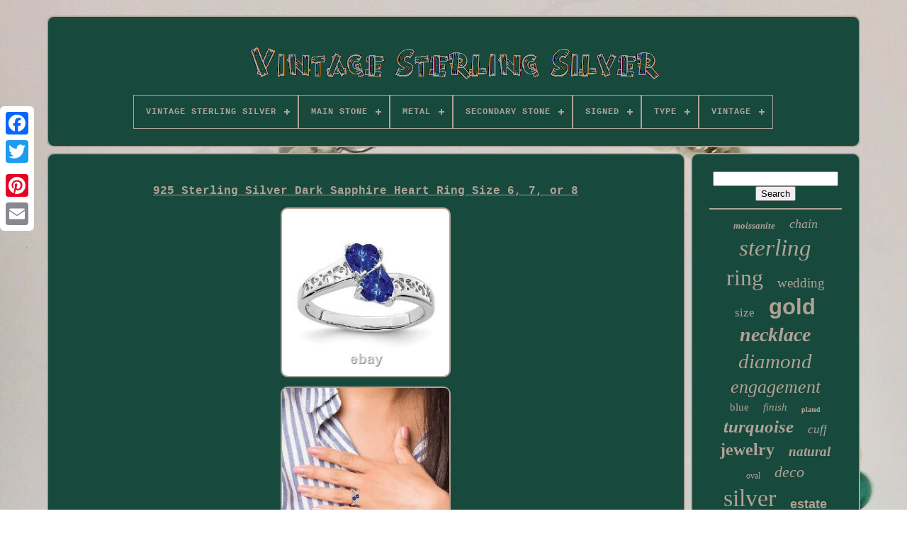

--- FILE ---
content_type: text/html
request_url: https://vintageshinysilver.com/en/925-sterling-silver-dark-sapphire-heart-ring-size-6-7-or-8.htm
body_size: 4626
content:
 <!DOCTYPE	HTML>



 <HTML> 




	<HEAD>

	
<TITLE> 
 925 Sterling Silver Dark Sapphire Heart Ring Size 6, 7, Or 8   </TITLE> 
 
 
	
  	 

<LINK TYPE='image/png' HREF='https://vintageshinysilver.com/favicon.png' REL='icon'> 
 
	

 

<!--///////////////////////////////////////////////////////////////////////////////////////////////////////////////////////////////////////////////////////////////////////////////////////////////
       META
///////////////////////////////////////////////////////////////////////////////////////////////////////////////////////////////////////////////////////////////////////////////////////////////-->
<META CONTENT='text/html; charset=UTF-8' HTTP-EQUIV='content-type'>
	 <META   NAME='viewport'	CONTENT='width=device-width, initial-scale=1'>
  
	
	 
 

<LINK TYPE='text/css' REL='stylesheet' HREF='https://vintageshinysilver.com/qijipic.css'>


	<LINK HREF='https://vintageshinysilver.com/nihesyp.css'  TYPE='text/css'   REL='stylesheet'>

	<SCRIPT SRC='https://code.jquery.com/jquery-latest.min.js' TYPE='text/javascript'>	</SCRIPT>
  
	

 
<!--///////////////////////////////////////////////////////////////////////////////////////////////////////////////////////////////////////////////////////////////////////////////////////////////-->
<SCRIPT TYPE='text/javascript'  SRC='https://vintageshinysilver.com/megaq.js'>

</SCRIPT>
		
<SCRIPT SRC='https://vintageshinysilver.com/soxojafyxe.js'  TYPE='text/javascript'>

 </SCRIPT> 
	<SCRIPT  ASYNC   TYPE='text/javascript' SRC='https://vintageshinysilver.com/qepeki.js'>
   	
</SCRIPT>

  
		 
	

<SCRIPT	ASYNC  SRC='https://vintageshinysilver.com/kaqemumiv.js'  TYPE='text/javascript'>
 	</SCRIPT>  
	
	 
 	 	<SCRIPT  TYPE='text/javascript'> var a2a_config = a2a_config || {};a2a_config.no_3p = 1;	 
  </SCRIPT> 

	
	<SCRIPT TYPE='text/javascript'>
	window.onload = function ()
	{
		lajafyge('boby', 'Search', 'https://vintageshinysilver.com/en/search.php');
		wikifyr("lovebe.php","mir", "925 Sterling Silver Dark Sapphire Heart Ring Size 6, 7, Or 8");
		
		
	}
	</SCRIPT> 

 </HEAD>
  	
 <BODY  DATA-ID='225772045088'> 





	  	
<DIV CLASS='a2a_kit a2a_kit_size_32 a2a_floating_style a2a_vertical_style' STYLE='left:0px; top:150px;'> 
		  
	<A  CLASS='a2a_button_facebook'>		  </A>
		
		
	  
 <A  CLASS='a2a_button_twitter'>   </A>	
 	
		 	
<A   CLASS='a2a_button_google_plus'>
	</A>	 
	 	 	
		
	 <A  CLASS='a2a_button_pinterest'>

 </A>	
		  
 
<A CLASS='a2a_button_email'>
  </A>  
	 
  </DIV> 
 

	
 
 	<DIV  ID='bicaq'> 	   	 
		 
<DIV  ID='nisivunux'> 
 
	 	 	   
			  

 	<A   HREF='https://vintageshinysilver.com/en/'>  <IMG	ALT='Vintage Sterling Silver' SRC='https://vintageshinysilver.com/en/vintage-sterling-silver.gif'>

</A>   

			
<div id='bugurilaxo' class='align-center'>
<ul>
<li class='has-sub'><a href='https://vintageshinysilver.com/en/'><span>Vintage Sterling Silver</span></a>
<ul>
	<li><a href='https://vintageshinysilver.com/en/all-items-vintage-sterling-silver.htm'><span>All items</span></a></li>
	<li><a href='https://vintageshinysilver.com/en/newest-items-vintage-sterling-silver.htm'><span>Newest items</span></a></li>
	<li><a href='https://vintageshinysilver.com/en/top-items-vintage-sterling-silver.htm'><span>Top items</span></a></li>
	<li><a href='https://vintageshinysilver.com/en/latest-videos-vintage-sterling-silver.htm'><span>Latest videos</span></a></li>
</ul>
</li>

<li class='has-sub'><a href='https://vintageshinysilver.com/en/main-stone/'><span>Main Stone</span></a>
<ul>
	<li><a href='https://vintageshinysilver.com/en/main-stone/amber.htm'><span>Amber (21)</span></a></li>
	<li><a href='https://vintageshinysilver.com/en/main-stone/amethyst.htm'><span>Amethyst (76)</span></a></li>
	<li><a href='https://vintageshinysilver.com/en/main-stone/aquamarine.htm'><span>Aquamarine (30)</span></a></li>
	<li><a href='https://vintageshinysilver.com/en/main-stone/coral.htm'><span>Coral (38)</span></a></li>
	<li><a href='https://vintageshinysilver.com/en/main-stone/cubic-zirconia.htm'><span>Cubic Zirconia (109)</span></a></li>
	<li><a href='https://vintageshinysilver.com/en/main-stone/diamond.htm'><span>Diamond (414)</span></a></li>
	<li><a href='https://vintageshinysilver.com/en/main-stone/diamond-simulated.htm'><span>Diamond Simulated (20)</span></a></li>
	<li><a href='https://vintageshinysilver.com/en/main-stone/emerald.htm'><span>Emerald (101)</span></a></li>
	<li><a href='https://vintageshinysilver.com/en/main-stone/garnet.htm'><span>Garnet (46)</span></a></li>
	<li><a href='https://vintageshinysilver.com/en/main-stone/moissanite.htm'><span>Moissanite (132)</span></a></li>
	<li><a href='https://vintageshinysilver.com/en/main-stone/no-stone.htm'><span>No Stone (367)</span></a></li>
	<li><a href='https://vintageshinysilver.com/en/main-stone/onyx.htm'><span>Onyx (23)</span></a></li>
	<li><a href='https://vintageshinysilver.com/en/main-stone/opal.htm'><span>Opal (24)</span></a></li>
	<li><a href='https://vintageshinysilver.com/en/main-stone/pearl.htm'><span>Pearl (22)</span></a></li>
	<li><a href='https://vintageshinysilver.com/en/main-stone/peridot.htm'><span>Peridot (21)</span></a></li>
	<li><a href='https://vintageshinysilver.com/en/main-stone/ruby.htm'><span>Ruby (66)</span></a></li>
	<li><a href='https://vintageshinysilver.com/en/main-stone/sapphire.htm'><span>Sapphire (82)</span></a></li>
	<li><a href='https://vintageshinysilver.com/en/main-stone/simulated-diamond.htm'><span>Simulated Diamond (32)</span></a></li>
	<li><a href='https://vintageshinysilver.com/en/main-stone/topaz.htm'><span>Topaz (30)</span></a></li>
	<li><a href='https://vintageshinysilver.com/en/main-stone/turquoise.htm'><span>Turquoise (474)</span></a></li>
	<li><a href='https://vintageshinysilver.com/en/newest-items-vintage-sterling-silver.htm'>Other (1992)</a></li>
</ul>
</li>

<li class='has-sub'><a href='https://vintageshinysilver.com/en/metal/'><span>Metal</span></a>
<ul>
	<li><a href='https://vintageshinysilver.com/en/metal/925-sterling-silver.htm'><span>.925 Sterling Silver (3)</span></a></li>
	<li><a href='https://vintageshinysilver.com/en/metal/925-silver.htm'><span>925 Silver (3)</span></a></li>
	<li><a href='https://vintageshinysilver.com/en/metal/925-sterling-silver.htm'><span>925 Sterling Silver (5)</span></a></li>
	<li><a href='https://vintageshinysilver.com/en/metal/brass.htm'><span>Brass (7)</span></a></li>
	<li><a href='https://vintageshinysilver.com/en/metal/fine-silver.htm'><span>Fine Silver (10)</span></a></li>
	<li><a href='https://vintageshinysilver.com/en/metal/rose-gold.htm'><span>Rose Gold (2)</span></a></li>
	<li><a href='https://vintageshinysilver.com/en/metal/rose-gold-plated.htm'><span>Rose Gold Plated (5)</span></a></li>
	<li><a href='https://vintageshinysilver.com/en/metal/silver.htm'><span>Silver (346)</span></a></li>
	<li><a href='https://vintageshinysilver.com/en/metal/silver-plated.htm'><span>Silver Plated (10)</span></a></li>
	<li><a href='https://vintageshinysilver.com/en/metal/sterling-silver.htm'><span>Sterling Silver (2900)</span></a></li>
	<li><a href='https://vintageshinysilver.com/en/metal/sterling-silver-925.htm'><span>Sterling Silver .925 (2)</span></a></li>
	<li><a href='https://vintageshinysilver.com/en/metal/sterling-silver-925.htm'><span>Sterling Silver 925 (5)</span></a></li>
	<li><a href='https://vintageshinysilver.com/en/metal/sterling-silver.htm'><span>Sterling-silver (3)</span></a></li>
	<li><a href='https://vintageshinysilver.com/en/metal/white-gold.htm'><span>White Gold (2)</span></a></li>
	<li><a href='https://vintageshinysilver.com/en/metal/white-gold-plated.htm'><span>White Gold Plated (30)</span></a></li>
	<li><a href='https://vintageshinysilver.com/en/metal/yellow-gold.htm'><span>Yellow Gold (7)</span></a></li>
	<li><a href='https://vintageshinysilver.com/en/metal/yellow-gold-plated.htm'><span>Yellow Gold Plated (26)</span></a></li>
	<li><a href='https://vintageshinysilver.com/en/newest-items-vintage-sterling-silver.htm'>Other (754)</a></li>
</ul>
</li>

<li class='has-sub'><a href='https://vintageshinysilver.com/en/secondary-stone/'><span>Secondary Stone</span></a>
<ul>
	<li><a href='https://vintageshinysilver.com/en/secondary-stone/amber.htm'><span>Amber (9)</span></a></li>
	<li><a href='https://vintageshinysilver.com/en/secondary-stone/amethyst.htm'><span>Amethyst (11)</span></a></li>
	<li><a href='https://vintageshinysilver.com/en/secondary-stone/carnelian.htm'><span>Carnelian (8)</span></a></li>
	<li><a href='https://vintageshinysilver.com/en/secondary-stone/coral.htm'><span>Coral (16)</span></a></li>
	<li><a href='https://vintageshinysilver.com/en/secondary-stone/cubic-zirconia.htm'><span>Cubic Zirconia (87)</span></a></li>
	<li><a href='https://vintageshinysilver.com/en/secondary-stone/diamond.htm'><span>Diamond (350)</span></a></li>
	<li><a href='https://vintageshinysilver.com/en/secondary-stone/diamond-simulated.htm'><span>Diamond Simulated (9)</span></a></li>
	<li><a href='https://vintageshinysilver.com/en/secondary-stone/emerald.htm'><span>Emerald (21)</span></a></li>
	<li><a href='https://vintageshinysilver.com/en/secondary-stone/garnet.htm'><span>Garnet (18)</span></a></li>
	<li><a href='https://vintageshinysilver.com/en/secondary-stone/marcasite.htm'><span>Marcasite (12)</span></a></li>
	<li><a href='https://vintageshinysilver.com/en/secondary-stone/moissanite.htm'><span>Moissanite (133)</span></a></li>
	<li><a href='https://vintageshinysilver.com/en/secondary-stone/natural-diamond.htm'><span>Natural Diamond (14)</span></a></li>
	<li><a href='https://vintageshinysilver.com/en/secondary-stone/no-stone.htm'><span>No Stone (180)</span></a></li>
	<li><a href='https://vintageshinysilver.com/en/secondary-stone/peridot.htm'><span>Peridot (9)</span></a></li>
	<li><a href='https://vintageshinysilver.com/en/secondary-stone/real-moissanite.htm'><span>Real Moissanite (11)</span></a></li>
	<li><a href='https://vintageshinysilver.com/en/secondary-stone/ruby.htm'><span>Ruby (9)</span></a></li>
	<li><a href='https://vintageshinysilver.com/en/secondary-stone/sapphire.htm'><span>Sapphire (20)</span></a></li>
	<li><a href='https://vintageshinysilver.com/en/secondary-stone/simulated.htm'><span>Simulated (13)</span></a></li>
	<li><a href='https://vintageshinysilver.com/en/secondary-stone/simulated-diamond.htm'><span>Simulated Diamond (32)</span></a></li>
	<li><a href='https://vintageshinysilver.com/en/secondary-stone/turquoise.htm'><span>Turquoise (15)</span></a></li>
	<li><a href='https://vintageshinysilver.com/en/newest-items-vintage-sterling-silver.htm'>Other (3143)</a></li>
</ul>
</li>

<li class='has-sub'><a href='https://vintageshinysilver.com/en/signed/'><span>Signed</span></a>
<ul>
	<li><a href='https://vintageshinysilver.com/en/signed/signed.htm'><span>Signed (8)</span></a></li>
	<li><a href='https://vintageshinysilver.com/en/signed/unsigned.htm'><span>Unsigned (18)</span></a></li>
	<li><a href='https://vintageshinysilver.com/en/signed/yes.htm'><span>Yes (573)</span></a></li>
	<li><a href='https://vintageshinysilver.com/en/newest-items-vintage-sterling-silver.htm'>Other (3521)</a></li>
</ul>
</li>

<li class='has-sub'><a href='https://vintageshinysilver.com/en/type/'><span>Type</span></a>
<ul>
	<li><a href='https://vintageshinysilver.com/en/type/beads.htm'><span>Beads (23)</span></a></li>
	<li><a href='https://vintageshinysilver.com/en/type/bracelet.htm'><span>Bracelet (441)</span></a></li>
	<li><a href='https://vintageshinysilver.com/en/type/brooch.htm'><span>Brooch (64)</span></a></li>
	<li><a href='https://vintageshinysilver.com/en/type/chain.htm'><span>Chain (10)</span></a></li>
	<li><a href='https://vintageshinysilver.com/en/type/charm-s.htm'><span>Charm(s) (23)</span></a></li>
	<li><a href='https://vintageshinysilver.com/en/type/cufflinks.htm'><span>Cufflinks (13)</span></a></li>
	<li><a href='https://vintageshinysilver.com/en/type/earrings.htm'><span>Earrings (124)</span></a></li>
	<li><a href='https://vintageshinysilver.com/en/type/engagement-band.htm'><span>Engagement & Band (10)</span></a></li>
	<li><a href='https://vintageshinysilver.com/en/type/engagement-ring.htm'><span>Engagement Ring (48)</span></a></li>
	<li><a href='https://vintageshinysilver.com/en/type/fork.htm'><span>Fork (11)</span></a></li>
	<li><a href='https://vintageshinysilver.com/en/type/jewelry-set.htm'><span>Jewelry Set (17)</span></a></li>
	<li><a href='https://vintageshinysilver.com/en/type/mixed-lot.htm'><span>Mixed Lot (9)</span></a></li>
	<li><a href='https://vintageshinysilver.com/en/type/necklace.htm'><span>Necklace (340)</span></a></li>
	<li><a href='https://vintageshinysilver.com/en/type/other.htm'><span>Other (10)</span></a></li>
	<li><a href='https://vintageshinysilver.com/en/type/pendant.htm'><span>Pendant (244)</span></a></li>
	<li><a href='https://vintageshinysilver.com/en/type/ring.htm'><span>Ring (764)</span></a></li>
	<li><a href='https://vintageshinysilver.com/en/type/serving-spoon.htm'><span>Serving Spoon (12)</span></a></li>
	<li><a href='https://vintageshinysilver.com/en/type/set.htm'><span>Set (16)</span></a></li>
	<li><a href='https://vintageshinysilver.com/en/type/spoon.htm'><span>Spoon (30)</span></a></li>
	<li><a href='https://vintageshinysilver.com/en/type/wristwatch.htm'><span>Wristwatch (17)</span></a></li>
	<li><a href='https://vintageshinysilver.com/en/newest-items-vintage-sterling-silver.htm'>Other (1894)</a></li>
</ul>
</li>

<li class='has-sub'><a href='https://vintageshinysilver.com/en/vintage/'><span>Vintage</span></a>
<ul>
	<li><a href='https://vintageshinysilver.com/en/vintage/authentic.htm'><span>Authentic (7)</span></a></li>
	<li><a href='https://vintageshinysilver.com/en/vintage/yes.htm'><span>Yes (970)</span></a></li>
	<li><a href='https://vintageshinysilver.com/en/newest-items-vintage-sterling-silver.htm'>Other (3143)</a></li>
</ul>
</li>

</ul>
</div>

				  </DIV>   	

		
<DIV	ID='wubegipati'>
  
			  
<!--///////////////////////////////////////////////////////////////////////////////////////////////////////////////////////////////////////////////////////////////////////////////////////////////-->
<DIV   ID='tufamoz'>
  		
				  	<DIV  ID='risihyx'> 

  
</DIV>

				 <h1 class="[base64]">925 Sterling Silver Dark Sapphire Heart Ring Size 6, 7, or 8 </h1> <br/> <img class="if4g6g" src="https://vintageshinysilver.com/en/image/925-Sterling-Silver-Dark-Sapphire-Heart-Ring-Size-6-7-or-8-01-hskj.jpg" title="925 Sterling Silver Dark Sapphire Heart Ring Size 6, 7, or 8" alt="925 Sterling Silver Dark Sapphire Heart Ring Size 6, 7, or 8"/> 
<br/>
 
<img class="if4g6g" src="https://vintageshinysilver.com/en/image/925-Sterling-Silver-Dark-Sapphire-Heart-Ring-Size-6-7-or-8-02-yytx.jpg" title="925 Sterling Silver Dark Sapphire Heart Ring Size 6, 7, or 8" alt="925 Sterling Silver Dark Sapphire Heart Ring Size 6, 7, or 8"/>


	<br/>
	

 <img class="if4g6g" src="https://vintageshinysilver.com/en/image/925-Sterling-Silver-Dark-Sapphire-Heart-Ring-Size-6-7-or-8-03-ortl.jpg" title="925 Sterling Silver Dark Sapphire Heart Ring Size 6, 7, or 8" alt="925 Sterling Silver Dark Sapphire Heart Ring Size 6, 7, or 8"/> 
	
<br/>



 <img class="if4g6g" src="https://vintageshinysilver.com/en/image/925-Sterling-Silver-Dark-Sapphire-Heart-Ring-Size-6-7-or-8-04-cee.jpg" title="925 Sterling Silver Dark Sapphire Heart Ring Size 6, 7, or 8" alt="925 Sterling Silver Dark Sapphire Heart Ring Size 6, 7, or 8"/> 	
  <br/>	 
<img class="if4g6g" src="https://vintageshinysilver.com/en/image/925-Sterling-Silver-Dark-Sapphire-Heart-Ring-Size-6-7-or-8-05-pkd.jpg" title="925 Sterling Silver Dark Sapphire Heart Ring Size 6, 7, or 8" alt="925 Sterling Silver Dark Sapphire Heart Ring Size 6, 7, or 8"/> 
 	 
<br/> <img class="if4g6g" src="https://vintageshinysilver.com/en/image/925-Sterling-Silver-Dark-Sapphire-Heart-Ring-Size-6-7-or-8-06-oumh.jpg" title="925 Sterling Silver Dark Sapphire Heart Ring Size 6, 7, or 8" alt="925 Sterling Silver Dark Sapphire Heart Ring Size 6, 7, or 8"/>

<br/>
	
<img class="if4g6g" src="https://vintageshinysilver.com/en/image/925-Sterling-Silver-Dark-Sapphire-Heart-Ring-Size-6-7-or-8-07-rm.jpg" title="925 Sterling Silver Dark Sapphire Heart Ring Size 6, 7, or 8" alt="925 Sterling Silver Dark Sapphire Heart Ring Size 6, 7, or 8"/>	
<br/>   <img class="if4g6g" src="https://vintageshinysilver.com/en/image/925-Sterling-Silver-Dark-Sapphire-Heart-Ring-Size-6-7-or-8-08-dcf.jpg" title="925 Sterling Silver Dark Sapphire Heart Ring Size 6, 7, or 8" alt="925 Sterling Silver Dark Sapphire Heart Ring Size 6, 7, or 8"/>	 	<br/>
 <img class="if4g6g" src="https://vintageshinysilver.com/en/image/925-Sterling-Silver-Dark-Sapphire-Heart-Ring-Size-6-7-or-8-09-zi.jpg" title="925 Sterling Silver Dark Sapphire Heart Ring Size 6, 7, or 8" alt="925 Sterling Silver Dark Sapphire Heart Ring Size 6, 7, or 8"/>	<br/>    
  <br/>   
<img class="if4g6g" src="https://vintageshinysilver.com/en/lyfoluzefi.gif" title="925 Sterling Silver Dark Sapphire Heart Ring Size 6, 7, or 8" alt="925 Sterling Silver Dark Sapphire Heart Ring Size 6, 7, or 8"/>   <img class="if4g6g" src="https://vintageshinysilver.com/en/mude.gif" title="925 Sterling Silver Dark Sapphire Heart Ring Size 6, 7, or 8" alt="925 Sterling Silver Dark Sapphire Heart Ring Size 6, 7, or 8"/>

<br/> 
 
Introducing our stunning 925 sterling silver dark sapphire heart ring for her. This themed ring is the perfect love ring for any occasion. The dark sapphire gemstone adds a touch of elegance to this women's fashion ring. Crafted with high-quality 925 silver, this heart jewelry is a must-have for any women's jewelry collection. Shop now and add this women's silver ring to your collection today!	

<br/>  <img class="if4g6g" src="https://vintageshinysilver.com/en/lyfoluzefi.gif" title="925 Sterling Silver Dark Sapphire Heart Ring Size 6, 7, or 8" alt="925 Sterling Silver Dark Sapphire Heart Ring Size 6, 7, or 8"/>   <img class="if4g6g" src="https://vintageshinysilver.com/en/mude.gif" title="925 Sterling Silver Dark Sapphire Heart Ring Size 6, 7, or 8" alt="925 Sterling Silver Dark Sapphire Heart Ring Size 6, 7, or 8"/> 
 <br/> 	
 
				
				
 <SCRIPT   TYPE='text/javascript'>
	
					qymukosis();
				 </SCRIPT>   

			
					
<DIV CLASS='a2a_kit a2a_kit_size_32 a2a_default_style'	STYLE='margin:10px auto;width:200px;'> 	 

					

	
<A   CLASS='a2a_button_facebook'>

  </A>

					   
<!--///////////////////////////////////////////////////////////////////////////////////////////////////////////////////////////////////////////////////////////////////////////////////////////////-->
<A CLASS='a2a_button_twitter'> 
</A>  	
						

<A CLASS='a2a_button_google_plus'> </A>
 
					 
<A CLASS='a2a_button_pinterest'>	  </A>
	  	
						

<A   CLASS='a2a_button_email'>  </A>				 
	
				
</DIV> 
					
				
						  </DIV>     
 
				 	<DIV   ID='fozy'> 	 
				
				 	<DIV	ID='boby'>		  	 
					 <HR>	

  

				   </DIV>  

				  
  <DIV   ID='syfe'> 	  

	
	
	</DIV> 
	

	
				
				  	 <DIV  ID='fofedif'> 
  
					<a style="font-family:Footlight MT Light;font-size:13px;font-weight:bold;font-style:italic;text-decoration:none" href="https://vintageshinysilver.com/en/luqux/moissanite.htm">moissanite</a><a style="font-family:Aardvark;font-size:18px;font-weight:normal;font-style:italic;text-decoration:none" href="https://vintageshinysilver.com/en/luqux/chain.htm">chain</a><a style="font-family:Desdemona;font-size:33px;font-weight:lighter;font-style:italic;text-decoration:none" href="https://vintageshinysilver.com/en/luqux/sterling.htm">sterling</a><a style="font-family:Donata;font-size:32px;font-weight:normal;font-style:normal;text-decoration:none" href="https://vintageshinysilver.com/en/luqux/ring.htm">ring</a><a style="font-family:GilbertUltraBold;font-size:19px;font-weight:normal;font-style:normal;text-decoration:none" href="https://vintageshinysilver.com/en/luqux/wedding.htm">wedding</a><a style="font-family:Desdemona;font-size:17px;font-weight:lighter;font-style:normal;text-decoration:none" href="https://vintageshinysilver.com/en/luqux/size.htm">size</a><a style="font-family:Arial;font-size:31px;font-weight:bolder;font-style:normal;text-decoration:none" href="https://vintageshinysilver.com/en/luqux/gold.htm">gold</a><a style="font-family:Modern;font-size:28px;font-weight:bold;font-style:italic;text-decoration:none" href="https://vintageshinysilver.com/en/luqux/necklace.htm">necklace</a><a style="font-family:Gill Sans Condensed Bold;font-size:29px;font-weight:lighter;font-style:italic;text-decoration:none" href="https://vintageshinysilver.com/en/luqux/diamond.htm">diamond</a><a style="font-family:Impact;font-size:26px;font-weight:lighter;font-style:italic;text-decoration:none" href="https://vintageshinysilver.com/en/luqux/engagement.htm">engagement</a><a style="font-family:Script MT Bold;font-size:15px;font-weight:normal;font-style:normal;text-decoration:none" href="https://vintageshinysilver.com/en/luqux/blue.htm">blue</a><a style="font-family:Terminal;font-size:15px;font-weight:lighter;font-style:oblique;text-decoration:none" href="https://vintageshinysilver.com/en/luqux/finish.htm">finish</a><a style="font-family:GV Terminal;font-size:10px;font-weight:bolder;font-style:normal;text-decoration:none" href="https://vintageshinysilver.com/en/luqux/plated.htm">plated</a><a style="font-family:Fritzquad;font-size:25px;font-weight:bold;font-style:oblique;text-decoration:none" href="https://vintageshinysilver.com/en/luqux/turquoise.htm">turquoise</a><a style="font-family:Modern;font-size:17px;font-weight:normal;font-style:italic;text-decoration:none" href="https://vintageshinysilver.com/en/luqux/cuff.htm">cuff</a><a style="font-family:Times;font-size:24px;font-weight:bold;font-style:normal;text-decoration:none" href="https://vintageshinysilver.com/en/luqux/jewelry.htm">jewelry</a><a style="font-family:Bookman Old Style;font-size:19px;font-weight:bolder;font-style:oblique;text-decoration:none" href="https://vintageshinysilver.com/en/luqux/natural.htm">natural</a><a style="font-family:Matura MT Script Capitals;font-size:12px;font-weight:normal;font-style:normal;text-decoration:none" href="https://vintageshinysilver.com/en/luqux/oval.htm">oval</a><a style="font-family:Georgia;font-size:22px;font-weight:normal;font-style:oblique;text-decoration:none" href="https://vintageshinysilver.com/en/luqux/deco.htm">deco</a><a style="font-family:Script MT Bold;font-size:34px;font-weight:normal;font-style:normal;text-decoration:none" href="https://vintageshinysilver.com/en/luqux/silver.htm">silver</a><a style="font-family:Helvetica;font-size:18px;font-weight:bolder;font-style:normal;text-decoration:none" href="https://vintageshinysilver.com/en/luqux/estate.htm">estate</a><a style="font-family:Terminal;font-size:14px;font-weight:lighter;font-style:oblique;text-decoration:none" href="https://vintageshinysilver.com/en/luqux/signed.htm">signed</a><a style="font-family:Arial MT Condensed Light;font-size:21px;font-weight:bold;font-style:oblique;text-decoration:none" href="https://vintageshinysilver.com/en/luqux/navajo.htm">navajo</a><a style="font-family:Old English;font-size:23px;font-weight:lighter;font-style:normal;text-decoration:none" href="https://vintageshinysilver.com/en/luqux/antique.htm">antique</a><a style="font-family:Sonoma Italic;font-size:35px;font-weight:lighter;font-style:normal;text-decoration:none" href="https://vintageshinysilver.com/en/luqux/vintage.htm">vintage</a><a style="font-family:Antique Olive;font-size:16px;font-weight:bolder;font-style:normal;text-decoration:none" href="https://vintageshinysilver.com/en/luqux/sapphire.htm">sapphire</a><a style="font-family:Script MT Bold;font-size:11px;font-weight:bold;font-style:italic;text-decoration:none" href="https://vintageshinysilver.com/en/luqux/style.htm">style</a><a style="font-family:Modern;font-size:13px;font-weight:lighter;font-style:normal;text-decoration:none" href="https://vintageshinysilver.com/en/luqux/american.htm">american</a><a style="font-family:Cursive Elegant;font-size:14px;font-weight:bolder;font-style:normal;text-decoration:none" href="https://vintageshinysilver.com/en/luqux/native.htm">native</a><a style="font-family:Swiss721 BlkEx BT;font-size:20px;font-weight:lighter;font-style:oblique;text-decoration:none" href="https://vintageshinysilver.com/en/luqux/pendant.htm">pendant</a><a style="font-family:Gill Sans Condensed Bold;font-size:27px;font-weight:normal;font-style:oblique;text-decoration:none" href="https://vintageshinysilver.com/en/luqux/white.htm">white</a><a style="font-family:MS LineDraw;font-size:11px;font-weight:lighter;font-style:italic;text-decoration:none" href="https://vintageshinysilver.com/en/luqux/earrings.htm">earrings</a><a style="font-family:DawnCastle;font-size:16px;font-weight:bolder;font-style:normal;text-decoration:none" href="https://vintageshinysilver.com/en/luqux/yellow.htm">yellow</a><a style="font-family:Book Antiqua;font-size:12px;font-weight:lighter;font-style:normal;text-decoration:none" href="https://vintageshinysilver.com/en/luqux/emerald.htm">emerald</a><a style="font-family:Albertus Extra Bold;font-size:30px;font-weight:lighter;font-style:oblique;text-decoration:none" href="https://vintageshinysilver.com/en/luqux/bracelet.htm">bracelet</a>  
				

 
 </DIV>

			
			    </DIV>
	
			
	
 
</DIV>


 
	
		 	<DIV ID='qyxupal'>
		
			<UL> 	
					 

<LI>	
 
					 
	
 
<!--///////////////////////////////////////////////////////////////////////////////////////////////////////////////////////////////////////////////////////////////////////////////////////////////-->
<A HREF='https://vintageshinysilver.com/en/'>
	Vintage Sterling Silver</A>
 	
				  	</LI>

 
    
				 
 	
<!--///////////////////////////////////////////////////////////////////////////////////////////////////////////////////////////////////////////////////////////////////////////////////////////////-->
<LI>	
					 <A HREF='https://vintageshinysilver.com/en/contactus.php'>	    Contact	 	  </A>	 


				</LI>
 
				<LI>

						 
 <A HREF='https://vintageshinysilver.com/en/hywovyni.htm'>  	Privacy Policy Agreement		

</A>
					</LI> 	

	

				
 <LI>   


					
 
<A  HREF='https://vintageshinysilver.com/en/tos.htm'> 	
	 Terms of service    </A>
  	
				   
 	</LI>  

				

  <LI>



						 
<A	HREF='https://vintageshinysilver.com/?l=en'>EN 
  </A>
   
					&nbsp;
						 	
	<A HREF='https://vintageshinysilver.com/?l=fr'>
 FR  </A>	 	
				 
  </LI>
				
				
				  
 <DIV STYLE='margin:10px auto;width:200px;' CLASS='a2a_kit a2a_kit_size_32 a2a_default_style'>
 	
					 <A CLASS='a2a_button_facebook'> 
   
</A>
	   
					 	
	<A  CLASS='a2a_button_twitter'>	 


  </A>	 
						
 
	
<!--///////////////////////////////////////////////////////////////////////////////////////////////////////////////////////////////////////////////////////////////////////////////////////////////-->
<A  CLASS='a2a_button_google_plus'>  </A>		

					

<A CLASS='a2a_button_pinterest'>  </A> 
 


 	 	
						  	<A CLASS='a2a_button_email'>
 	 </A> 
					 </DIV>	

				
				
</UL>	 	 
			
		 </DIV>	

	   
</DIV> 
   	 <SCRIPT	TYPE='text/javascript' SRC='//static.addtoany.com/menu/page.js'> 
 

</SCRIPT>
 

  
</BODY>

 	
 
 	
 </HTML>

